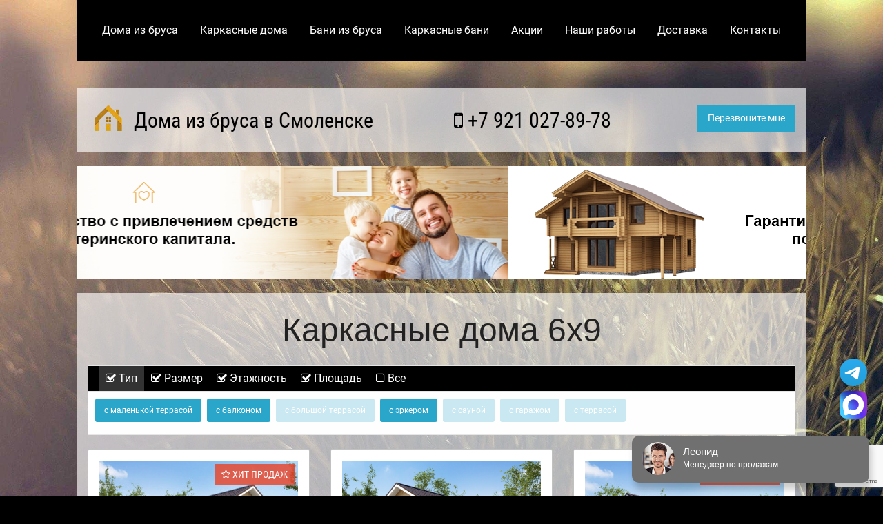

--- FILE ---
content_type: text/html; charset=utf-8
request_url: https://www.google.com/recaptcha/api2/anchor?ar=1&k=6LclvboZAAAAADRHoYssso6n92_ElwdbgyvkxuKt&co=aHR0cHM6Ly9zbW9sZW5za2JydXNkb21hLnJ1OjQ0Mw..&hl=en&v=N67nZn4AqZkNcbeMu4prBgzg&size=invisible&anchor-ms=20000&execute-ms=30000&cb=k5z5op16icrr
body_size: 48743
content:
<!DOCTYPE HTML><html dir="ltr" lang="en"><head><meta http-equiv="Content-Type" content="text/html; charset=UTF-8">
<meta http-equiv="X-UA-Compatible" content="IE=edge">
<title>reCAPTCHA</title>
<style type="text/css">
/* cyrillic-ext */
@font-face {
  font-family: 'Roboto';
  font-style: normal;
  font-weight: 400;
  font-stretch: 100%;
  src: url(//fonts.gstatic.com/s/roboto/v48/KFO7CnqEu92Fr1ME7kSn66aGLdTylUAMa3GUBHMdazTgWw.woff2) format('woff2');
  unicode-range: U+0460-052F, U+1C80-1C8A, U+20B4, U+2DE0-2DFF, U+A640-A69F, U+FE2E-FE2F;
}
/* cyrillic */
@font-face {
  font-family: 'Roboto';
  font-style: normal;
  font-weight: 400;
  font-stretch: 100%;
  src: url(//fonts.gstatic.com/s/roboto/v48/KFO7CnqEu92Fr1ME7kSn66aGLdTylUAMa3iUBHMdazTgWw.woff2) format('woff2');
  unicode-range: U+0301, U+0400-045F, U+0490-0491, U+04B0-04B1, U+2116;
}
/* greek-ext */
@font-face {
  font-family: 'Roboto';
  font-style: normal;
  font-weight: 400;
  font-stretch: 100%;
  src: url(//fonts.gstatic.com/s/roboto/v48/KFO7CnqEu92Fr1ME7kSn66aGLdTylUAMa3CUBHMdazTgWw.woff2) format('woff2');
  unicode-range: U+1F00-1FFF;
}
/* greek */
@font-face {
  font-family: 'Roboto';
  font-style: normal;
  font-weight: 400;
  font-stretch: 100%;
  src: url(//fonts.gstatic.com/s/roboto/v48/KFO7CnqEu92Fr1ME7kSn66aGLdTylUAMa3-UBHMdazTgWw.woff2) format('woff2');
  unicode-range: U+0370-0377, U+037A-037F, U+0384-038A, U+038C, U+038E-03A1, U+03A3-03FF;
}
/* math */
@font-face {
  font-family: 'Roboto';
  font-style: normal;
  font-weight: 400;
  font-stretch: 100%;
  src: url(//fonts.gstatic.com/s/roboto/v48/KFO7CnqEu92Fr1ME7kSn66aGLdTylUAMawCUBHMdazTgWw.woff2) format('woff2');
  unicode-range: U+0302-0303, U+0305, U+0307-0308, U+0310, U+0312, U+0315, U+031A, U+0326-0327, U+032C, U+032F-0330, U+0332-0333, U+0338, U+033A, U+0346, U+034D, U+0391-03A1, U+03A3-03A9, U+03B1-03C9, U+03D1, U+03D5-03D6, U+03F0-03F1, U+03F4-03F5, U+2016-2017, U+2034-2038, U+203C, U+2040, U+2043, U+2047, U+2050, U+2057, U+205F, U+2070-2071, U+2074-208E, U+2090-209C, U+20D0-20DC, U+20E1, U+20E5-20EF, U+2100-2112, U+2114-2115, U+2117-2121, U+2123-214F, U+2190, U+2192, U+2194-21AE, U+21B0-21E5, U+21F1-21F2, U+21F4-2211, U+2213-2214, U+2216-22FF, U+2308-230B, U+2310, U+2319, U+231C-2321, U+2336-237A, U+237C, U+2395, U+239B-23B7, U+23D0, U+23DC-23E1, U+2474-2475, U+25AF, U+25B3, U+25B7, U+25BD, U+25C1, U+25CA, U+25CC, U+25FB, U+266D-266F, U+27C0-27FF, U+2900-2AFF, U+2B0E-2B11, U+2B30-2B4C, U+2BFE, U+3030, U+FF5B, U+FF5D, U+1D400-1D7FF, U+1EE00-1EEFF;
}
/* symbols */
@font-face {
  font-family: 'Roboto';
  font-style: normal;
  font-weight: 400;
  font-stretch: 100%;
  src: url(//fonts.gstatic.com/s/roboto/v48/KFO7CnqEu92Fr1ME7kSn66aGLdTylUAMaxKUBHMdazTgWw.woff2) format('woff2');
  unicode-range: U+0001-000C, U+000E-001F, U+007F-009F, U+20DD-20E0, U+20E2-20E4, U+2150-218F, U+2190, U+2192, U+2194-2199, U+21AF, U+21E6-21F0, U+21F3, U+2218-2219, U+2299, U+22C4-22C6, U+2300-243F, U+2440-244A, U+2460-24FF, U+25A0-27BF, U+2800-28FF, U+2921-2922, U+2981, U+29BF, U+29EB, U+2B00-2BFF, U+4DC0-4DFF, U+FFF9-FFFB, U+10140-1018E, U+10190-1019C, U+101A0, U+101D0-101FD, U+102E0-102FB, U+10E60-10E7E, U+1D2C0-1D2D3, U+1D2E0-1D37F, U+1F000-1F0FF, U+1F100-1F1AD, U+1F1E6-1F1FF, U+1F30D-1F30F, U+1F315, U+1F31C, U+1F31E, U+1F320-1F32C, U+1F336, U+1F378, U+1F37D, U+1F382, U+1F393-1F39F, U+1F3A7-1F3A8, U+1F3AC-1F3AF, U+1F3C2, U+1F3C4-1F3C6, U+1F3CA-1F3CE, U+1F3D4-1F3E0, U+1F3ED, U+1F3F1-1F3F3, U+1F3F5-1F3F7, U+1F408, U+1F415, U+1F41F, U+1F426, U+1F43F, U+1F441-1F442, U+1F444, U+1F446-1F449, U+1F44C-1F44E, U+1F453, U+1F46A, U+1F47D, U+1F4A3, U+1F4B0, U+1F4B3, U+1F4B9, U+1F4BB, U+1F4BF, U+1F4C8-1F4CB, U+1F4D6, U+1F4DA, U+1F4DF, U+1F4E3-1F4E6, U+1F4EA-1F4ED, U+1F4F7, U+1F4F9-1F4FB, U+1F4FD-1F4FE, U+1F503, U+1F507-1F50B, U+1F50D, U+1F512-1F513, U+1F53E-1F54A, U+1F54F-1F5FA, U+1F610, U+1F650-1F67F, U+1F687, U+1F68D, U+1F691, U+1F694, U+1F698, U+1F6AD, U+1F6B2, U+1F6B9-1F6BA, U+1F6BC, U+1F6C6-1F6CF, U+1F6D3-1F6D7, U+1F6E0-1F6EA, U+1F6F0-1F6F3, U+1F6F7-1F6FC, U+1F700-1F7FF, U+1F800-1F80B, U+1F810-1F847, U+1F850-1F859, U+1F860-1F887, U+1F890-1F8AD, U+1F8B0-1F8BB, U+1F8C0-1F8C1, U+1F900-1F90B, U+1F93B, U+1F946, U+1F984, U+1F996, U+1F9E9, U+1FA00-1FA6F, U+1FA70-1FA7C, U+1FA80-1FA89, U+1FA8F-1FAC6, U+1FACE-1FADC, U+1FADF-1FAE9, U+1FAF0-1FAF8, U+1FB00-1FBFF;
}
/* vietnamese */
@font-face {
  font-family: 'Roboto';
  font-style: normal;
  font-weight: 400;
  font-stretch: 100%;
  src: url(//fonts.gstatic.com/s/roboto/v48/KFO7CnqEu92Fr1ME7kSn66aGLdTylUAMa3OUBHMdazTgWw.woff2) format('woff2');
  unicode-range: U+0102-0103, U+0110-0111, U+0128-0129, U+0168-0169, U+01A0-01A1, U+01AF-01B0, U+0300-0301, U+0303-0304, U+0308-0309, U+0323, U+0329, U+1EA0-1EF9, U+20AB;
}
/* latin-ext */
@font-face {
  font-family: 'Roboto';
  font-style: normal;
  font-weight: 400;
  font-stretch: 100%;
  src: url(//fonts.gstatic.com/s/roboto/v48/KFO7CnqEu92Fr1ME7kSn66aGLdTylUAMa3KUBHMdazTgWw.woff2) format('woff2');
  unicode-range: U+0100-02BA, U+02BD-02C5, U+02C7-02CC, U+02CE-02D7, U+02DD-02FF, U+0304, U+0308, U+0329, U+1D00-1DBF, U+1E00-1E9F, U+1EF2-1EFF, U+2020, U+20A0-20AB, U+20AD-20C0, U+2113, U+2C60-2C7F, U+A720-A7FF;
}
/* latin */
@font-face {
  font-family: 'Roboto';
  font-style: normal;
  font-weight: 400;
  font-stretch: 100%;
  src: url(//fonts.gstatic.com/s/roboto/v48/KFO7CnqEu92Fr1ME7kSn66aGLdTylUAMa3yUBHMdazQ.woff2) format('woff2');
  unicode-range: U+0000-00FF, U+0131, U+0152-0153, U+02BB-02BC, U+02C6, U+02DA, U+02DC, U+0304, U+0308, U+0329, U+2000-206F, U+20AC, U+2122, U+2191, U+2193, U+2212, U+2215, U+FEFF, U+FFFD;
}
/* cyrillic-ext */
@font-face {
  font-family: 'Roboto';
  font-style: normal;
  font-weight: 500;
  font-stretch: 100%;
  src: url(//fonts.gstatic.com/s/roboto/v48/KFO7CnqEu92Fr1ME7kSn66aGLdTylUAMa3GUBHMdazTgWw.woff2) format('woff2');
  unicode-range: U+0460-052F, U+1C80-1C8A, U+20B4, U+2DE0-2DFF, U+A640-A69F, U+FE2E-FE2F;
}
/* cyrillic */
@font-face {
  font-family: 'Roboto';
  font-style: normal;
  font-weight: 500;
  font-stretch: 100%;
  src: url(//fonts.gstatic.com/s/roboto/v48/KFO7CnqEu92Fr1ME7kSn66aGLdTylUAMa3iUBHMdazTgWw.woff2) format('woff2');
  unicode-range: U+0301, U+0400-045F, U+0490-0491, U+04B0-04B1, U+2116;
}
/* greek-ext */
@font-face {
  font-family: 'Roboto';
  font-style: normal;
  font-weight: 500;
  font-stretch: 100%;
  src: url(//fonts.gstatic.com/s/roboto/v48/KFO7CnqEu92Fr1ME7kSn66aGLdTylUAMa3CUBHMdazTgWw.woff2) format('woff2');
  unicode-range: U+1F00-1FFF;
}
/* greek */
@font-face {
  font-family: 'Roboto';
  font-style: normal;
  font-weight: 500;
  font-stretch: 100%;
  src: url(//fonts.gstatic.com/s/roboto/v48/KFO7CnqEu92Fr1ME7kSn66aGLdTylUAMa3-UBHMdazTgWw.woff2) format('woff2');
  unicode-range: U+0370-0377, U+037A-037F, U+0384-038A, U+038C, U+038E-03A1, U+03A3-03FF;
}
/* math */
@font-face {
  font-family: 'Roboto';
  font-style: normal;
  font-weight: 500;
  font-stretch: 100%;
  src: url(//fonts.gstatic.com/s/roboto/v48/KFO7CnqEu92Fr1ME7kSn66aGLdTylUAMawCUBHMdazTgWw.woff2) format('woff2');
  unicode-range: U+0302-0303, U+0305, U+0307-0308, U+0310, U+0312, U+0315, U+031A, U+0326-0327, U+032C, U+032F-0330, U+0332-0333, U+0338, U+033A, U+0346, U+034D, U+0391-03A1, U+03A3-03A9, U+03B1-03C9, U+03D1, U+03D5-03D6, U+03F0-03F1, U+03F4-03F5, U+2016-2017, U+2034-2038, U+203C, U+2040, U+2043, U+2047, U+2050, U+2057, U+205F, U+2070-2071, U+2074-208E, U+2090-209C, U+20D0-20DC, U+20E1, U+20E5-20EF, U+2100-2112, U+2114-2115, U+2117-2121, U+2123-214F, U+2190, U+2192, U+2194-21AE, U+21B0-21E5, U+21F1-21F2, U+21F4-2211, U+2213-2214, U+2216-22FF, U+2308-230B, U+2310, U+2319, U+231C-2321, U+2336-237A, U+237C, U+2395, U+239B-23B7, U+23D0, U+23DC-23E1, U+2474-2475, U+25AF, U+25B3, U+25B7, U+25BD, U+25C1, U+25CA, U+25CC, U+25FB, U+266D-266F, U+27C0-27FF, U+2900-2AFF, U+2B0E-2B11, U+2B30-2B4C, U+2BFE, U+3030, U+FF5B, U+FF5D, U+1D400-1D7FF, U+1EE00-1EEFF;
}
/* symbols */
@font-face {
  font-family: 'Roboto';
  font-style: normal;
  font-weight: 500;
  font-stretch: 100%;
  src: url(//fonts.gstatic.com/s/roboto/v48/KFO7CnqEu92Fr1ME7kSn66aGLdTylUAMaxKUBHMdazTgWw.woff2) format('woff2');
  unicode-range: U+0001-000C, U+000E-001F, U+007F-009F, U+20DD-20E0, U+20E2-20E4, U+2150-218F, U+2190, U+2192, U+2194-2199, U+21AF, U+21E6-21F0, U+21F3, U+2218-2219, U+2299, U+22C4-22C6, U+2300-243F, U+2440-244A, U+2460-24FF, U+25A0-27BF, U+2800-28FF, U+2921-2922, U+2981, U+29BF, U+29EB, U+2B00-2BFF, U+4DC0-4DFF, U+FFF9-FFFB, U+10140-1018E, U+10190-1019C, U+101A0, U+101D0-101FD, U+102E0-102FB, U+10E60-10E7E, U+1D2C0-1D2D3, U+1D2E0-1D37F, U+1F000-1F0FF, U+1F100-1F1AD, U+1F1E6-1F1FF, U+1F30D-1F30F, U+1F315, U+1F31C, U+1F31E, U+1F320-1F32C, U+1F336, U+1F378, U+1F37D, U+1F382, U+1F393-1F39F, U+1F3A7-1F3A8, U+1F3AC-1F3AF, U+1F3C2, U+1F3C4-1F3C6, U+1F3CA-1F3CE, U+1F3D4-1F3E0, U+1F3ED, U+1F3F1-1F3F3, U+1F3F5-1F3F7, U+1F408, U+1F415, U+1F41F, U+1F426, U+1F43F, U+1F441-1F442, U+1F444, U+1F446-1F449, U+1F44C-1F44E, U+1F453, U+1F46A, U+1F47D, U+1F4A3, U+1F4B0, U+1F4B3, U+1F4B9, U+1F4BB, U+1F4BF, U+1F4C8-1F4CB, U+1F4D6, U+1F4DA, U+1F4DF, U+1F4E3-1F4E6, U+1F4EA-1F4ED, U+1F4F7, U+1F4F9-1F4FB, U+1F4FD-1F4FE, U+1F503, U+1F507-1F50B, U+1F50D, U+1F512-1F513, U+1F53E-1F54A, U+1F54F-1F5FA, U+1F610, U+1F650-1F67F, U+1F687, U+1F68D, U+1F691, U+1F694, U+1F698, U+1F6AD, U+1F6B2, U+1F6B9-1F6BA, U+1F6BC, U+1F6C6-1F6CF, U+1F6D3-1F6D7, U+1F6E0-1F6EA, U+1F6F0-1F6F3, U+1F6F7-1F6FC, U+1F700-1F7FF, U+1F800-1F80B, U+1F810-1F847, U+1F850-1F859, U+1F860-1F887, U+1F890-1F8AD, U+1F8B0-1F8BB, U+1F8C0-1F8C1, U+1F900-1F90B, U+1F93B, U+1F946, U+1F984, U+1F996, U+1F9E9, U+1FA00-1FA6F, U+1FA70-1FA7C, U+1FA80-1FA89, U+1FA8F-1FAC6, U+1FACE-1FADC, U+1FADF-1FAE9, U+1FAF0-1FAF8, U+1FB00-1FBFF;
}
/* vietnamese */
@font-face {
  font-family: 'Roboto';
  font-style: normal;
  font-weight: 500;
  font-stretch: 100%;
  src: url(//fonts.gstatic.com/s/roboto/v48/KFO7CnqEu92Fr1ME7kSn66aGLdTylUAMa3OUBHMdazTgWw.woff2) format('woff2');
  unicode-range: U+0102-0103, U+0110-0111, U+0128-0129, U+0168-0169, U+01A0-01A1, U+01AF-01B0, U+0300-0301, U+0303-0304, U+0308-0309, U+0323, U+0329, U+1EA0-1EF9, U+20AB;
}
/* latin-ext */
@font-face {
  font-family: 'Roboto';
  font-style: normal;
  font-weight: 500;
  font-stretch: 100%;
  src: url(//fonts.gstatic.com/s/roboto/v48/KFO7CnqEu92Fr1ME7kSn66aGLdTylUAMa3KUBHMdazTgWw.woff2) format('woff2');
  unicode-range: U+0100-02BA, U+02BD-02C5, U+02C7-02CC, U+02CE-02D7, U+02DD-02FF, U+0304, U+0308, U+0329, U+1D00-1DBF, U+1E00-1E9F, U+1EF2-1EFF, U+2020, U+20A0-20AB, U+20AD-20C0, U+2113, U+2C60-2C7F, U+A720-A7FF;
}
/* latin */
@font-face {
  font-family: 'Roboto';
  font-style: normal;
  font-weight: 500;
  font-stretch: 100%;
  src: url(//fonts.gstatic.com/s/roboto/v48/KFO7CnqEu92Fr1ME7kSn66aGLdTylUAMa3yUBHMdazQ.woff2) format('woff2');
  unicode-range: U+0000-00FF, U+0131, U+0152-0153, U+02BB-02BC, U+02C6, U+02DA, U+02DC, U+0304, U+0308, U+0329, U+2000-206F, U+20AC, U+2122, U+2191, U+2193, U+2212, U+2215, U+FEFF, U+FFFD;
}
/* cyrillic-ext */
@font-face {
  font-family: 'Roboto';
  font-style: normal;
  font-weight: 900;
  font-stretch: 100%;
  src: url(//fonts.gstatic.com/s/roboto/v48/KFO7CnqEu92Fr1ME7kSn66aGLdTylUAMa3GUBHMdazTgWw.woff2) format('woff2');
  unicode-range: U+0460-052F, U+1C80-1C8A, U+20B4, U+2DE0-2DFF, U+A640-A69F, U+FE2E-FE2F;
}
/* cyrillic */
@font-face {
  font-family: 'Roboto';
  font-style: normal;
  font-weight: 900;
  font-stretch: 100%;
  src: url(//fonts.gstatic.com/s/roboto/v48/KFO7CnqEu92Fr1ME7kSn66aGLdTylUAMa3iUBHMdazTgWw.woff2) format('woff2');
  unicode-range: U+0301, U+0400-045F, U+0490-0491, U+04B0-04B1, U+2116;
}
/* greek-ext */
@font-face {
  font-family: 'Roboto';
  font-style: normal;
  font-weight: 900;
  font-stretch: 100%;
  src: url(//fonts.gstatic.com/s/roboto/v48/KFO7CnqEu92Fr1ME7kSn66aGLdTylUAMa3CUBHMdazTgWw.woff2) format('woff2');
  unicode-range: U+1F00-1FFF;
}
/* greek */
@font-face {
  font-family: 'Roboto';
  font-style: normal;
  font-weight: 900;
  font-stretch: 100%;
  src: url(//fonts.gstatic.com/s/roboto/v48/KFO7CnqEu92Fr1ME7kSn66aGLdTylUAMa3-UBHMdazTgWw.woff2) format('woff2');
  unicode-range: U+0370-0377, U+037A-037F, U+0384-038A, U+038C, U+038E-03A1, U+03A3-03FF;
}
/* math */
@font-face {
  font-family: 'Roboto';
  font-style: normal;
  font-weight: 900;
  font-stretch: 100%;
  src: url(//fonts.gstatic.com/s/roboto/v48/KFO7CnqEu92Fr1ME7kSn66aGLdTylUAMawCUBHMdazTgWw.woff2) format('woff2');
  unicode-range: U+0302-0303, U+0305, U+0307-0308, U+0310, U+0312, U+0315, U+031A, U+0326-0327, U+032C, U+032F-0330, U+0332-0333, U+0338, U+033A, U+0346, U+034D, U+0391-03A1, U+03A3-03A9, U+03B1-03C9, U+03D1, U+03D5-03D6, U+03F0-03F1, U+03F4-03F5, U+2016-2017, U+2034-2038, U+203C, U+2040, U+2043, U+2047, U+2050, U+2057, U+205F, U+2070-2071, U+2074-208E, U+2090-209C, U+20D0-20DC, U+20E1, U+20E5-20EF, U+2100-2112, U+2114-2115, U+2117-2121, U+2123-214F, U+2190, U+2192, U+2194-21AE, U+21B0-21E5, U+21F1-21F2, U+21F4-2211, U+2213-2214, U+2216-22FF, U+2308-230B, U+2310, U+2319, U+231C-2321, U+2336-237A, U+237C, U+2395, U+239B-23B7, U+23D0, U+23DC-23E1, U+2474-2475, U+25AF, U+25B3, U+25B7, U+25BD, U+25C1, U+25CA, U+25CC, U+25FB, U+266D-266F, U+27C0-27FF, U+2900-2AFF, U+2B0E-2B11, U+2B30-2B4C, U+2BFE, U+3030, U+FF5B, U+FF5D, U+1D400-1D7FF, U+1EE00-1EEFF;
}
/* symbols */
@font-face {
  font-family: 'Roboto';
  font-style: normal;
  font-weight: 900;
  font-stretch: 100%;
  src: url(//fonts.gstatic.com/s/roboto/v48/KFO7CnqEu92Fr1ME7kSn66aGLdTylUAMaxKUBHMdazTgWw.woff2) format('woff2');
  unicode-range: U+0001-000C, U+000E-001F, U+007F-009F, U+20DD-20E0, U+20E2-20E4, U+2150-218F, U+2190, U+2192, U+2194-2199, U+21AF, U+21E6-21F0, U+21F3, U+2218-2219, U+2299, U+22C4-22C6, U+2300-243F, U+2440-244A, U+2460-24FF, U+25A0-27BF, U+2800-28FF, U+2921-2922, U+2981, U+29BF, U+29EB, U+2B00-2BFF, U+4DC0-4DFF, U+FFF9-FFFB, U+10140-1018E, U+10190-1019C, U+101A0, U+101D0-101FD, U+102E0-102FB, U+10E60-10E7E, U+1D2C0-1D2D3, U+1D2E0-1D37F, U+1F000-1F0FF, U+1F100-1F1AD, U+1F1E6-1F1FF, U+1F30D-1F30F, U+1F315, U+1F31C, U+1F31E, U+1F320-1F32C, U+1F336, U+1F378, U+1F37D, U+1F382, U+1F393-1F39F, U+1F3A7-1F3A8, U+1F3AC-1F3AF, U+1F3C2, U+1F3C4-1F3C6, U+1F3CA-1F3CE, U+1F3D4-1F3E0, U+1F3ED, U+1F3F1-1F3F3, U+1F3F5-1F3F7, U+1F408, U+1F415, U+1F41F, U+1F426, U+1F43F, U+1F441-1F442, U+1F444, U+1F446-1F449, U+1F44C-1F44E, U+1F453, U+1F46A, U+1F47D, U+1F4A3, U+1F4B0, U+1F4B3, U+1F4B9, U+1F4BB, U+1F4BF, U+1F4C8-1F4CB, U+1F4D6, U+1F4DA, U+1F4DF, U+1F4E3-1F4E6, U+1F4EA-1F4ED, U+1F4F7, U+1F4F9-1F4FB, U+1F4FD-1F4FE, U+1F503, U+1F507-1F50B, U+1F50D, U+1F512-1F513, U+1F53E-1F54A, U+1F54F-1F5FA, U+1F610, U+1F650-1F67F, U+1F687, U+1F68D, U+1F691, U+1F694, U+1F698, U+1F6AD, U+1F6B2, U+1F6B9-1F6BA, U+1F6BC, U+1F6C6-1F6CF, U+1F6D3-1F6D7, U+1F6E0-1F6EA, U+1F6F0-1F6F3, U+1F6F7-1F6FC, U+1F700-1F7FF, U+1F800-1F80B, U+1F810-1F847, U+1F850-1F859, U+1F860-1F887, U+1F890-1F8AD, U+1F8B0-1F8BB, U+1F8C0-1F8C1, U+1F900-1F90B, U+1F93B, U+1F946, U+1F984, U+1F996, U+1F9E9, U+1FA00-1FA6F, U+1FA70-1FA7C, U+1FA80-1FA89, U+1FA8F-1FAC6, U+1FACE-1FADC, U+1FADF-1FAE9, U+1FAF0-1FAF8, U+1FB00-1FBFF;
}
/* vietnamese */
@font-face {
  font-family: 'Roboto';
  font-style: normal;
  font-weight: 900;
  font-stretch: 100%;
  src: url(//fonts.gstatic.com/s/roboto/v48/KFO7CnqEu92Fr1ME7kSn66aGLdTylUAMa3OUBHMdazTgWw.woff2) format('woff2');
  unicode-range: U+0102-0103, U+0110-0111, U+0128-0129, U+0168-0169, U+01A0-01A1, U+01AF-01B0, U+0300-0301, U+0303-0304, U+0308-0309, U+0323, U+0329, U+1EA0-1EF9, U+20AB;
}
/* latin-ext */
@font-face {
  font-family: 'Roboto';
  font-style: normal;
  font-weight: 900;
  font-stretch: 100%;
  src: url(//fonts.gstatic.com/s/roboto/v48/KFO7CnqEu92Fr1ME7kSn66aGLdTylUAMa3KUBHMdazTgWw.woff2) format('woff2');
  unicode-range: U+0100-02BA, U+02BD-02C5, U+02C7-02CC, U+02CE-02D7, U+02DD-02FF, U+0304, U+0308, U+0329, U+1D00-1DBF, U+1E00-1E9F, U+1EF2-1EFF, U+2020, U+20A0-20AB, U+20AD-20C0, U+2113, U+2C60-2C7F, U+A720-A7FF;
}
/* latin */
@font-face {
  font-family: 'Roboto';
  font-style: normal;
  font-weight: 900;
  font-stretch: 100%;
  src: url(//fonts.gstatic.com/s/roboto/v48/KFO7CnqEu92Fr1ME7kSn66aGLdTylUAMa3yUBHMdazQ.woff2) format('woff2');
  unicode-range: U+0000-00FF, U+0131, U+0152-0153, U+02BB-02BC, U+02C6, U+02DA, U+02DC, U+0304, U+0308, U+0329, U+2000-206F, U+20AC, U+2122, U+2191, U+2193, U+2212, U+2215, U+FEFF, U+FFFD;
}

</style>
<link rel="stylesheet" type="text/css" href="https://www.gstatic.com/recaptcha/releases/N67nZn4AqZkNcbeMu4prBgzg/styles__ltr.css">
<script nonce="JWidUUhs8wLlw9bWm_PpXg" type="text/javascript">window['__recaptcha_api'] = 'https://www.google.com/recaptcha/api2/';</script>
<script type="text/javascript" src="https://www.gstatic.com/recaptcha/releases/N67nZn4AqZkNcbeMu4prBgzg/recaptcha__en.js" nonce="JWidUUhs8wLlw9bWm_PpXg">
      
    </script></head>
<body><div id="rc-anchor-alert" class="rc-anchor-alert"></div>
<input type="hidden" id="recaptcha-token" value="[base64]">
<script type="text/javascript" nonce="JWidUUhs8wLlw9bWm_PpXg">
      recaptcha.anchor.Main.init("[\x22ainput\x22,[\x22bgdata\x22,\x22\x22,\[base64]/[base64]/[base64]/bmV3IHJbeF0oY1swXSk6RT09Mj9uZXcgclt4XShjWzBdLGNbMV0pOkU9PTM/bmV3IHJbeF0oY1swXSxjWzFdLGNbMl0pOkU9PTQ/[base64]/[base64]/[base64]/[base64]/[base64]/[base64]/[base64]/[base64]\x22,\[base64]\x22,\[base64]/DoWbCksKowrTDkgVUB0/DvMOoZmMdCsKJXxoewqTDnyHCn8KlFGvCr8OYAcOJw5zCn8Oxw5fDncK1wqXClERxwqU/L8KMw6YFwrlwwrjCognDs8Oebi7CjMOPa37DvcOgbXJcHsOIR8Kdwo/CvMOlw4rDsV4cCEDDscKswrFkwovDln7Ck8Kuw6PDscOJwrM4w4bDmsKKSR7DvRhQARXDuiJWw65BNmnDhyvCrcK/XyHDtMKgwqAHIRFZG8OYIMK9w43DmcKxwpfCpkUJWFLCgMOEJcKfwoZpX2LCjcKlwo/DoxECWgjDrMOLcsKdwp7Coj9ewrtlwpDCoMOhTsOyw5/CiWbCvSEPw7rDrAxDwqzDscKvwrXCgMKkWsOVwrrChFTCo0bCu3F0w4vDqmrCvcKzJmYMe8Ouw4DDlhpjJRHDl8OwDMKUwqnDmTTDsMOJNcOED11hVcOXbMO+fCc6UMOMIsK3wrXCmMKMwrPDoxRIw4NZw7/DgsOvJsKPW8KhKcOeF8OaacKrw73DhHPCkmPDjFp+KcKxw5LCg8O2woPDpcKgcsO9wrfDp0MEOCrClgTDrwNHCMKmw4bDuRTDk2Y8M8Orwrtvwo5SQinCjX8pQ8KVwpPCm8Ouw6dUa8KRNMKMw6x0wrkhwrHDgsKgwrkdTGrChcK4wps/wp0CO8OtQMKhw5/DhB87Y8O9F8Kyw7zDo8O1VC9Xw43DnQzDnCvCjQNcClMsKyLDn8O6JgoTwoXCpFPCm2jCh8KSwprDmcKUcy/CnDbCoCNhb0/CuVLCvSLCvMOmNRHDpcKkw6zDu2B7w6h1w7LCgjPCocKSEsOUw4bDosOqwq7CnhVvw4PDph1+w6bCuMOAwoTCp3lywrPCl0vCvcK7C8K0woHCsHwbwrh1c2TCh8KOwpg4wqduZntiw6DDsG9hwrBewpvDtwQWFghtw4gMwonCnl08w6lZw4/DsEjDlcOWLsOow4vDq8KfYMO4w5A1XcKuwrY4wrQUw53DrsOfCko6wqnClMOiwrsLw6LCqSHDg8KZHBjDmBdlwqzClMKcw714w4NKX8KffxxNFnZBF8KVBMKHwohJShPCgcOEZH/CscOvwpbDu8Kww4kcQMKuOsOzAMO7VlQ0w7sRDi/ClsKSw5gDw6ohfQBGwonDpxrDpsOvw514wo5NUsOMLcKhwoo5w5IpwoPDlh/DlMKKPR1uwo3DojLCrXLChnvDpkzDujXCvcO9wqVWXMOTXVthO8KAaMKmAjp8NBrCgw/[base64]/[base64]/[base64]/HQNCEGXDvQzDpE7Cp8KewpTChmjDhcKKHMKLecORABIfw7A4Bk4LwqI5wp/CpsOcwpBSSXzDs8K6w4nCik7Dt8Oyw75MZcOnwrhgG8OnbAbCuBduwrVjbmTDkiDCiyrCncOxF8KnVnfDvsOPwp/[base64]/[base64]/[base64]/[base64]/S1pBw6/CvRDCnMOKIwHDgMK4Dm9xw4JXwopdw5Ipw4VlbsKwKU3DvcKfIsOeDUZawo3DszTClcOtw71yw74nRMOdw4Rvwq9QwoXDt8OKwqUpHF9Fw6/[base64]/Ds2otdcKgSMKHUsKkw44/[base64]/[base64]/csKCOAzDhH3ChcKRw5c0HDTCnmJawrXCuMKjwrXDs8KAw7XDpsOLw6kuw5/CqTzDhsKwYsO9wq1Vw7FOw6NYIMOYSE7DuU57w4HCocOgalDCohVSw6RWEMOAw6rDgBHCjsKMcgzDmcK7Rk3DrcOhJgPCgRbDj1sMN8Knw4kmw57Dri/CnMK1wr7CpMK7a8OHwpdRwoLDr8KVwotWw6XDtsKiasOEw7tKWcO6XAN6w7vCgMO6wooFKVPCuG7CqBAYVmVow4nCg8O+wqvCocKtScKhwoLDkgoWDMK/w7NGwqrCncK0fBHCusKSw4jCrgM/[base64]/wpYcwqbDhlPCrcOTXMOMEXzDlsO/[base64]/DnXHCogsDSTkcw6zDqsKhQ8KAwqJzH8KiwrMvShjDkWbCgHZMwph9w6PCuznCo8KowqfDtjDCukbCnzAfBcOTbMOlwpIeRyrDuMKMF8OfwpXDiVVzw4fDisKyIjJ+wpJ8dcOzw7kOw5bDqnvCpHHDo2LCnjdkw70cOh/CrHvCncKRw7xEMxDDksKiZDYNwr/Dh8Kmw7rDrAsQT8OZwqFRw6ZAO8OML8KIG8KNwplOacOqOsK/S8OJwrPDl8KXeUlRRxxOPSZhwrl8wrbDmcKvYMKETAjDhMKPO0ckU8OEN8OSw7fChMKxRDFUw6nCkjXDpWrDucOCwoXDuQZdwrEjLxjComHDm8KUwpV5KnItJBrDtgfCrR7CjsOfa8Ksw4/[base64]/w5bCkMKgdcKyNHTCk8OmbiIqwp0GX8K6I8KNw4Egw5smBMKdw69rw4IGwqnDg8OsETYYGsKpbS3CkyHCh8OxwpNhwr0RwpsIw5HDqMOfw6bClHnCsDrDv8O/[base64]/DqkrDhnoxLgF2wowew6rCnWbCowfCnmJWdEwgQMO9L8O9w6/[base64]/DqAkyw7PCvcOdwq54J8OJwqLChV3CocK4wrwVWyILwpXCo8OcwpHCjGQBWW81J03CpMOrwrbCpsONw4B2wqcrwp3DhMOIw7tVS2zCsmvDoHVfSAnDqMKlMsKUNE1uw53Dk0s8d3DCuMKkwr80SsOfUCd9EG1IwrlCwo/[base64]/[base64]/CsVLCqMK0wr4Rwq7DkkDClk1+wqc9w6HCrCsvw4Z/w7zCjQrCkilMCmtYTD50woDCkcO2dMKrYxw2ZMO9w57Ch8OLw6zDrsOXwqcHGArDuRQsw4cCZ8OEwoTDgVXCnsKPw6YWw7/DkcKkZBfChsKMw6vCo0UqHGfCpMO5wr91KEVeZ8Oww4rDjcOWElRuwrfDrsOAwrvDq8K7wqxsAMO1ecKtw5U4wrbCu3p9YHlNJcK/GU/Cl8OtKVxIw6vDj8KBwo93eAbDswTDnMKmPMO+NCLCszwdw7Y2HCLDrMO2UsOOBl55O8KGKG8OwqQ2w5HDgcOrCUvDuikcw4XDvMOVwosEwrXDk8OlwqfDqHbCrghhwpHCi8OTwqoiAUBFw7Fxw4gkwqHCjkxAe33CtSDDmxRGIxwdAcOYZUckwqtqewdeTw/DsFg5wr3Cn8KHw511RR7Do3gqwr5Fw43CsSVwesKfazxwwrVmEMKrw5EYw5bClVsgw7XDosOHODzCqwTDpGkywo8lUcKgw68xwpjClcOdw6bCnTxKQcKfTMO9MG/CvhLDpMKXwoRoTcO3w48KFsOuw6d/w7tRGcONWn7DkVPDrcK7JjFKw48SRj7CuSdBwqrCqMOmZMK4ecO0J8Kkw4zCpsONwpgHw4BxXBvChExjaWpPw7NoTsKhwoBWw7PDoREVBcKPIzlvc8OZwoDDijtRwp9lMkvDiDbChFHCnlbCuMOMU8KnwoUPKxJRw5tSw4pxwrVPaG3Dv8OEHzLCjBxOVcOMw7/CpzYGQyrDuHvCmsKmwrV8w5cOdRxFUcKlwp5zw5dkw49gVFlGEsKwwpASwrPDnsOKcsKLV1wkRMOeMU5BeinCksOjMcOHQsOeX8KHwr/CjMO8w6pFw5wrw4rDlVpJVh13woDDkcKKwrhow5k3Flwiw4nDqWnDksO3bmLCnsOzw7DCiyDCqF3Ch8KwMcKde8O4RMKrwp5KwpNNG37CjMOHaMOwCXRlRMKCfMKaw6PCvMOPw6BPfjzDnMOGwq9nTsKUw6fDlWzDrE0/[base64]/[base64]/[base64]/CkMKIf8K3C8OmUxzCvy4Ew4vCoMOlwpLDlcOOQcOSJixAwrJxGRnClcOtwrc/w5rCnXbCoWHCrcOmJcOow6EBwo9eB3/DtVjDiVAUaSLCoSLDsMOHBmnDi34mwpHCm8ORw7bDiXI9w5NSKVPCnHZ8w5DDlMKUGcO2e34RF3vDoy3CjMOkwqTDlMK3wp3DocOJwrt7w7HCp8KgUgU0w4hPwrjCikTDiMO/[base64]/CnXPDqcOTQsO4UyR6FVzCnMK2wo4+w5xZw5dsw7LDtsKyc8KudsKPwqZ+UVVSCMOhaS4ewpUpJlMZw54fwoN6azhDODpdw6bDoQTCmivDh8Ofw6tjw4zCoy/CmcOGU3rCpnNBwrHDvWZbTxvDvSBxw7rDkGE0wqrCgcORw4jCoCTCnw7Cm2JYZhtpwo3CqDg+w5rCn8O6wqHDuV4/[base64]/Co8O7bMKmE8O9WMKvMlLDlRjDrgjDjTcIe2ZGZWQRwq0Cw7fDmFXDi8O2CEgQFwrDtcKQw5ofw7dZbwTCisOVwrfDgsOdwqPCu3LCv8Ogw5MmwqnDhMKVw6BwFhnDisKSTsKeFsKLdMKWMMKcTsKFVSVRfBvCiF/CpcOWT3jCicKkw63ClsONw5fCphPCnA82w4PChnYHXCHDuEcmw4/[base64]/DqwvCtMOiwo5uw7LDksOLA8OFw588woPCqwlAwqLDn1jCuQwmwptAw4FfesKpa8OTBMKywpt9wo7DvFh/[base64]/UcOQXmgow5/DtMO7OhoTw7kbwpzCgMKFaXJqA8OEwpkBIsKdHBcuw57DqcO1wpBhYcK7ZcKDwoA5w68lQsKiw54vw6vCs8OQPRXCm8KNw4dMwo5Ew5XCjsKHLF1nNsOKJcKLImjDgynDuMK4wqYmw5dkw5jCr2g5dC7CrsOwwrzDhcK+w6TCtx0xGk0Hw4s2w4/CokJsUXLCoX/DncO9w4TDjzjCu8OpCD/Cq8KtWQ3Dj8OSw6E8VcOew5jCp0vDh8OfPMOQXsONw5/DrWzCi8KQZsOdw7zDmi91w5ZzVMOqwo3Dt2gKwrAewobCr2rDrx4Kw6zDjEfDkRwANsKWJ1fChXZka8KXCy8jP8KAFcOCSwjClRzDj8O2b3l1w7VywoQfQcKcw6rCk8KhSjvCpMOEw7Iew58kwo50dRnCscK9wopDwqLCrQ/[base64]/CnV7Ct0TChsKGIzXCrsKQa3HDisKmNsKzFMOHP8OywoHCny3DqsOHw5Q2VsKtKcOGHXpRWsOcw4LDq8Klw5g3wqvDjxXCoMKDIHDDl8KWQ31bw5XDn8K4w7xHwoPCgD3Dn8Oyw7lAw4bDrsKMKcOEw7M/JWgzJ0vDtsKDQsKEwp3ChFbDpsOXwqnCl8O9w6vDgw05PiXCpAjCvWsiLyJ6woF9e8KmDnR0w5/CqRnDtXfChsK6AsKSw6Y/RcOvwqzCvnrDgA8Dw7bCrMKGeXZVw4zCrUd1fsKrCH3DjsO4IsKRwrMGwpJUwrUYw4LDoGbCgsK/wrApw5DCkMKQw7BUZmnCnyfCuMOnwoFow6zCqUHCk8Oew4rCnQVHecK8wrBkwrYyw49ob3fDvGh5URbCusOVwo/CoGVgwoQBw4k0wofClcOVTcOKE1PDncOyw7LDv8OVA8KCMzDDhClGOsKILnBNw4zDl1zDrsOCwqFmLj4/[base64]/CrMKpKcOmw5rCtUUhwrcYXhRowpXCt8Kyw6QRw7rDuQdUw4bDnAMjScOxd8KJwqLCqDIfw7DDjy1MBk/CvWIFw44GwrXDoko+w6sqGhDDjMK4wrjDoCnDl8ORwpoudcKRVsK0QTMtwqjDjQ3Cp8OsWCJHORM9P3/DnhZiHg89w5RkTzIOIsOWw6xzw5HCrcOOwobCl8OyXHhow5XDmMOfTkx5wojDtWQ7TMKNGFpsaiTDl8OpwqjCgsOfY8KqK08/[base64]/YMOew6PCs14Qwo9fUMKVw6jDgcORMicEw5XDtEnChMOVNRnDl8KhwoPDlMOaw63DrTDDnsOLw5zDmzEYEUZRUhhJVcOxFUJDSQwkdxfCujXCnRkww4/CnBQAI8Khw5UbwrLDtEfChzLCusKGwplFdhEAEcKLTEPDhMKOIC3DlcKGw5dKw693R8Oqw787RsOxUXUibMOEw4bDlHVrwqjCgzHDiDbDrlbDisOnw4tcw57CuhnDgipCw7cMwofDocKkwodQa0jDuMK7czFSQCJGwqwqYm7Cu8O6BcKUOyUTwrxMwrIxIsK1FMKIw5/CicKBwrzDgh44AMKfFXPDhzhOShUfwo9lRnYpU8KOEXxHU3sQcHkFcT4sG8OTEQVXwovDgUnCrsKbw7oSw6bDgAXCuyF5IMONwoPDnX9GFMO6IDTDhsOJwrocw43DlHYEwqzCpsOCw7DDocO9DsKcw5bDqGo0TcKcwpRuwoIgwoJlT2cgG1AhbcK7woPDicKMF8O2wo/[base64]/DrsK7w43DpC/DgkwqUWRpIH83wprDrkHDqEnDgsOzNmHDoCzDnVzCrBnCpcKLwrkyw6EaS0UDwrHCuVArw5/DoMOYwp7Dg3EAw53DqlwFAWhBw6E3XsKswq7ChlPDtmLDm8Obw4kIwrpueMOHwr7CsBg2wr8EBgRCwpV1DA4faEJzwp9rUcKaFsKmCWkSAMKtcG/[base64]/CuMK0wrV5wrjDt8OHXRbChHPCvsKsTMOrwpnCoUrDlcK4FMOnAcKLT1R8w4gZaMKoFsOfEcK5w5jDtg/DmcOCw61rH8KzI2TDph9Tw4BXFcO8MxoeNcOwwqRbDXrCjEDDrlfCsyXCimxEwogKw7/DjhvCgicIwqwtwoHCtgrDt8OAVVzCmVTCksOew6fDn8KQEjrDt8Kkw6J9wpPDq8K9wovDiTlLMQIDw4gSw7opCxXCsxgLw7LDtsOaOQ8tHcKzwqfCqEAUwrRKXMOzwo8RRnrCkHLDhsONecKpVkgDF8KKwqUzw5XCsC5RIG4zASZHworDqUY4w4EAwpxLIGHDq8OVwp/CszsZYcKATMKKwoMNFWxowrERKsKhesKCaWsRPDfDscO2woLCl8KBTcObw6jCigsewrHDucOJGMKUwohNw53DgRgrwpfCmsOVa8OSRcK+wrPCtsOQO8OvwqtDw7vCtsK0bDhGw6rCoGQow6hBLXdtwrXCqTLCuB3CvsOMRS/DhcO+dmI0YCUdw7IwDgZLQcOTcQ9JOw9nIjJCZsOTPsOpUsKyOMOpw6MuBMOXfsOPVWrCksOZJTTDhBPDisO+KsOPQUB8dcKKVhPClMOCbMOWw5hVRMK+bGDCnSE/A8OCw63DqEvDqsO/VAgcLS/CqwtNw7sZdcKWw5LDnDBnwoYZwrjDkAjCr1fCu0bDicK9woFME8KgA8O5w4ZRwofCpT/DrsKcw5fDk8O+CsK9fsOcO2A/[base64]/OD/CqcOFFsKHw4TCisOLw7zDp8OsO8OvBCjDncKgHsKYHhvCs8OMwot3wpHDl8OQw4/DhxzCpV/Dl8KtawvDpXjDoX9Vwo7ChMOrw44qwp7CoMKRMcKVwrDClsKawpsuacOpw6HCmhjDvmTDqiDCnDfDiMO0b8K1wq/DrsOlwoPDqsOxw43DrWnCjcOsBcOzdlzCscOBKMKfw5goKXl4McOgQ8KUei8XV0bCn8KAwoHCusKpwowEw5lfZzLDlCPDl0XDnsO0worDu3YXw6FHSCA5w5/Dkz/[base64]/CozA+AEB1woLDrU3DuH5sbMKOwrcnGWPDkApUFcK3wpzDlBZnwp3CrsKJSWbDjjHDmcKIUMKtaUnChsKaBSoDblcvSn9Rw5DCpizCqBFRwqnDsTzCiVVPLsKxwr/DvGXDsGURw5fDrsOQMCHCscOjccOiZ0xqfQ3CvT1awrlfw6TDkwLCrBsxwqLDmsKUT8K4IsK3w7HDiMKXw6dQJMKQHMOtPWPCjx3DhkIyOg7ChsOewq4GW3d6w5jDinAPfDzDhFYVLMOxdmZFw4HCrwXCtVY3wrgrwoByB27DpcKzAH8zJQNMw5TDhxVcwqvDtsKdAi/CucORwqzDsXPDlTnCiMOUwrTCg8Kyw4E9RMOAwrnCqW/CvEDCm1/Cqi1iwpVYw6/DjRXDrwc4HsOfO8K5wqVSw5xcTDXDqS49wrFaXMO5Kg1gwroUwrcPw5J6w4jDncKpw6fDh8OKw7kqw6lpwpfDi8KtBWHChsOFBsK0wrNRW8OfXFppwqdSw7/[base64]/wqMew6gaScKPw5/CixDDmMKHw6bDtcKnJQPDu8OywqPDhBfCpcOAD1PCjmtew7vCpMOIwoBnHMO9w7bDl2dEwq5Cw7zCg8KZW8OKOm/[base64]/[base64]/Dly/DqzZjw7rDkmHCssOnwofDhy/CtMObw53Dj8K3fMO/Di/CpMODJ8KYKSdmaUVxdh/Cs2JYw7vCvUTDlGfCgsOMU8OocVE0KXrDmcOWw5QvJxDCisOnwojDmcKlw4IEMcK0woEVE8KhL8OvX8O1w6TCqsKGLXDDrjZRHQhHwpklScO0WyBUUsOpwrrCtsO9wrRVOcOUw7zDqiUgwprDucObw7/[base64]/wo87wrIaVkYZwp3DqcKHwoLCvRHDpsOmw7Baw6/DryrCpCZxB8OlwpDDjTN3IXLCgHJpAMKSOMKnFsKcSn/Dkih9wqDCi8O9EkrCgWoSf8OtBMKvwq8Fb1jDvhZ5w7XCjSlpwoDDhBI/ecOuVsOuPFzCqMOqwoTDpTnDhV14C8Ouw7/[base64]/CiMOUwopEw7ZBNj02MiHDtw/DvRTCuE/[base64]/DtMKxw4bDj2bCqMOAS8K0IkrDmsKbJFTCnglKHAtgWsKDwrfDs8KCwrPDuSkHIcKwLl/CsWE2wqdGwpfCtMKOJCVyCsKVQ8OSVRPDuD/DgcO1IHRcYkJxwqjDkUzDqFbCrRLDtsOTD8KlF8KowrDCoMKyOGVwwp/Cu8KJEC9Cw5bDh8OiwrXDrcOxecKZV0BYw4kgwoUCwqvDv8O/woJeB1PCtsKiw7lnagMzwp0qCcKcfgTCpn1FFUZUw7BPX8ONHsKzw5Inw4hXE8KKRHFqwrN/woXDicKwR2N8w4PChMK3wobCvcOSHX/DhWU9w7jDiQYcRcOjHWs1R2nDuTTCoDVgw7A0M1IpwrwuQsO1TGZ9w5TCpHfDmsK1w6g1wrrDtsOTw6HCqmAdaMKcwozDv8O5UsKGLlvCvTzDszHDocOkesO3w7xCwp7CsRcIwos2wr/DtnxGw4TDpUnCrcOZwo3DtsOsJcKbCz1Vw4fDkGd/OsKNw4oRwpIHwp9mGxByYcK1wrwKJS1ewokUw57DvC0RfMOkJjFRJy/[base64]/Dj8KzQsOIOMOSKHXCjznDgHjCklMjwojDrcO1w4Ucw7LCj8KXNsOowoJ2w53CjMKAw63DkMK8wrbDj3jCqSjDsVdFMMKcIsOWVgpUw490wrV6wobDp8OhWUfDlhM9McKtMVzDuiAWWcOfwp/[base64]/[base64]/OTclw47CoGbDr8OFHsOTw7pcw4ZYEcOUwpt+wrnDsRBcMEQhRWhNw45+esKTw5Jrw6rDu8Ovw6sPwoXDgUPCkMKdw4PDh2fDjTsfwqgyAnjCslp8wrXCtUbDnRfDq8KcwqzCj8K6NsK2wppJwrAWf1tPYnwZw61hw5nCiV/DpMK+w5XCpcKzwrvCi8KCfXEBSB44dkBTDj7ChsKxw4NSw6ZdPsOkfsOmw5/DrMO4OsOlwrzCkVslN8OlN1bCoV0ew7jDgULCm34rasOYw78Uw63CjnVlcT3DmcKmw68xEsKHw5zDncO1UcOqwpg8ZxvCkWnDnBBGwpfCqQtgAsOeK2bDqlxgw6J3ZcK2JsKqNsKHeUoZwrhswo1rw6B6w5luw7/[base64]/DusOUXG7Dm8ORRcKpwp16RcOncVdKMGnCmsOod8KswrjDg8OkcGnCnjzCi3TCpzpeasOmMsOrwpHDqsOkwqlvwoRMX2Z5MMKdwrg3LMOLUCbClMKocWzDlwETWyJ8C0nDusKCwqs8TwTCssKLYW7DlhnCgsKgw75maMO7wr7CgsOJTMOXGX/[base64]/DtlQMY8OFEcOowq/[base64]/w6stw6MLw63ClsOmTXk7ccOVNMOGw7/[base64]/DsxoIWcOAdcKDwopgwr1kw4Fawr/Du8K3UsOqd8KZwrbDuWHDtCo8wqHCiMO3D8OOYsO6UMODYcOEKcKCZsKEICN2QMOhACdYEkEfwpl4E8O1wpPCosOuwr7CrkzDvBTDksO2C8Ksf2x2wqcFEj5eB8KPw6EtNsOlw4vCmcOnLUcNcMK8wpXCo2FfwovChAfCkyAOw6x1MAcTw5/DqUFPcFrCnxlBw4/CtQ/[base64]/DpsKsW8Kqwr8AwoNFBygKJcOew6HDisOBdMKbAMORwobCmDIpwqjCmsKLJMK1ByjDmTwIwpnCpMK/wpDDncO4w4R5LsOmwoYxPsKiMXgjwqLDshEjHwQaNmbCmw7DoQ9iRzrCscOKw5hoccKFfB5Kw61TXcO/wqlJw5jCgXMbesOzw4ZqUsKnwr9bRmRiw78XwoUDwpfDlcK9w6rDmnB6w5M3w4nDgQsMTMOXwqJQXcK3GVvCuDPDjH0XfsOcTH/CnhdXHcK5AcKYw4LCqkfDh0cAw64CwqxAw51Lw5HDlMOjw5jDmMK9QhbDmToxA2VfESUJwo9HwqYuwpVAw4Z+BgvCtx/ChcKJw5sTw7h0wpPCnV87w4fCqiDDjcKtw4TCuAnDrTjCgMO4MSxsPMOPw5tZwrfDocOzwpY/wpo8w5ZrZMOIwrfDucKkTHzCksOHwrMxwoDDtS8Aw7jDt8KUJEYfRRLDqhNyeMOHf33DpMK2wo7CtQPCoMOuw6PCucKqwoI5TsKWa8KzWcOPwpnDukU2w4RWwqPCmnw9C8KhcsKJezDCn1UAZsOFwp3DmcOpPg4dc0/[base64]/DhsKKEDjDhUHDusKOGzsvw7TClMKnw7fCtsO/wqfCm38+w7XCoyrCrcOvPFZFTwUbwpPCi8OMw7vCnsONwpAeLDBDUBgtwpXDjBbCtQvCpcKjw7DDssO3EirDgDPDhcKWw4TDlsKewro/[base64]/Cpl7Dj8K1w5sfV8Kzw5TDmlXCucKEXQlFJMK1bsO1w7HDmMKlwqRIwqfDuncDw6/DosKVw5d9NsOTX8KdT0nDkcO/U8K0wocubEc7Y8Kfw4Fhw7hkLsKkAsKew7PCpS/[base64]/[base64]/wo3Dr3x6wrxNJTTChWTDhsOFwozCjMK5wrdWw5vCnsK6UEHDs8KOWsKlwphdwrwuw5/[base64]/FT5uw78gw5zCksO5OEUrczPDrsObwpNNRcKKwqjDk8OxPMKbUcONLcOyMBHCisKtw4XChMO2CxVXZXfCjyttw4nDolHCu8OxMsKTBcOdWxpPCsKDw7LDr8OBw5MJNsO4fMOEYMO3LcOOwrRuwqBXw7jCjHRWworDijpiw6/Dtgltw6XDomZkeFFuecOyw51IAcKXAcOxecO4WsOVYlQEwoFPGxXDi8OHwq/DjGHCtQ4fw7JAE8KnIcKMwpnDl21aRcOJw47CqR1Vw5zCiMOxwrNvw5HCqcKECS/DicO7bFUZw5nCmsKzw4U5wp0Mw5LDiwF/wqbDo117w4LCksKRZsKswropBcKbwqcawqM6w7vDlsOtw5BNI8Omw77Cp8Kpw4cvw6XCgMOLw7nDunrCuSwUGjrDgBxGQW5bIcOfIcOZw7Ubwr9Fw5jDjyVaw6YNw4/[base64]/wqrCjsKkVVPDmB3CsMOzNQ3CqcOVw45/AMO6w64Nw6opP0kEe8KedmTCkcOZw4Bqw4jCusKmw7oTJCDDuVzCoTBAw6ABwoI1GCN0w6Z+eDbDnyMqw4rDgMKOFjhewpVow6Mswp/CtjzCgjrCrcOgw7vDhMK6AVVZL8Kfwo/DgA7DmS4DH8O+NsODw7EiK8OLwpnCscKgwpjDlsONARV4SwbDkFXCkMOvwqXDmyU0wp3Dk8OuGSjCosK/cMKrIMODwqbCinPCqiU+YWrDrDRGwq/CmnFEIMO3P8KeRkDCknnDmG04cMOZJ8K/wojCknVww5LCucK4wrotAA/Cmjw1NmHDnj4cwqTDhlTCuDjCmnhcwqYqwo7CsDxJelpXKsKoPjMPV8Ksw4MGwpcxwpQswqIGMw3DqFkrLcKdKcOSw5PDr8KMwp/ClE1kCMKsw5B3RcOXJG0TY3s9wqoPwpJDwpHDlcKOO8Obw5LDnsOxRxE1CEvDusOTwr0uw7tMw6DDnTXCqMKFwo5kwpfClAvCr8OINTIHFFbDpcOwdgBMw5LDhB/Dg8OJw7I1aHl+wq48dcKhRcOzwrIxwoQ4EsKsw5HCuMKXL8K+wqdzRyTDtld6M8KeKAfClCMWwrzDkT86w7dbLMKff0XCpizDk8O0ZDLCqlQjwoNyZMK5L8KRVlEqannCpEnCtMKSUlzComXDpiJ1McKsw44ywpXCjsKMaBRlJ04eBcOqw7bDkMKUwqrCsUg/[base64]/[base64]/CisOkw5EmwoPCgRBMAcO7DzHCoMOBeTMRwrd1wqBwIcK5w6cqw59ZwpXCuG7DvcKTecKywqB5wrtTw6XCnQIMw63DtUfCvsOiwpkuS3osw73DnycDwrh2UcK6w5/[base64]/DgMOEw4fCgxjChRk7w7fCu1XCixZjw6bCpjZwwrfDmANAwo/[base64]/HH5PwqVvw4/[base64]/[base64]/[base64]/CgcO2J0XCvsKtPsOrw6TDnQR/w73CgFJ/wrRBwpTDhgTChMOAw5ZSG8KEw5zDq8OxwobDrMOgwp9eP0fDsSNXV8OdwrbCoMKWwrPDiMKdw5TCjsKhNsOJQkrDr8Knw6YAVlAtP8KSY3nCg8ODwofCmcOQLMK7wo/DiDLCk8KYwpbCg3p4w4XDm8O4EsOIa8OOYD4tEMOtZmBpKGLDom1/[base64]/DjwkbL0tCKysjwol2w6/CvsOVwp/Cu8KpeMK/w7s6wrwNwpEhwqvDqsOtwonDocKZFsKoLikdamlYf8KGw4Bdw5sHwoo4wpzCtiFxWEQJNcOeD8O2X17Cs8KFZ2Bxw5LCjMOnwqrDgTPChFLClcO0w4vChMKDw5EfwrXDkMOcw77CsQd0EMKwwq/DucKbw5B3OsOnw5HDhsOFwrB5U8OQBD/DtHRnw7vDpMOGLhzCuBNYwqYsYwZbKkTChsOYHw8Vwo01wps6dmNLRlBpw43CtcOcw6JCwqIbcTcrZcO6Bw1yKcKmw4PCj8KjZMOPccOtw5/CtcKrIcO1RsKjw48Mwrc/woPDmMKqw4Q6wrZKw53DhMKBA8KRWMKDdxTDjcKfw4AkCH3ChsO4BX/DjynDr2DChSwTVh/ClVfDi08XNVMpSMOZccOew7FqH03CigtOJ8OgaCR4wqYEwqzDmsK1NsO6wpTCisKEw5tSwrZBHcK+KGXCt8OoXsOhw4bDoxXCisOnwpsTAcK1MhHCkMOJDlV7NcOCw7fCmyTDpcO5GVwMw4HDv2TCk8O2wr3CocOXWAzDlcKLwrDCpiXCqgFfw7zDucKRw7kkw5NQw6/CqMKBwrvCrnvDtMK1w5rDmlh5w6tsw4UXwprDvMKZHcOCw5cmZsO3W8KWZEzCicKwwqJQw7HCrXnDmywCBE/Cmx8Tw4HDhgM7NDLCoXTDo8OLcMKpwo0yQBLDhcKPEkY4w7LCi8Kkw4bCnMKUe8Orw5tgGEDCn8O/RVEFw4jCpW7Ci8Okw7LDgSbDr2XCmsKydE8xPcKpw51ZO3fDo8K8wpB/GXzCg8OoacKXJQ8xFcK5cT89D8Koa8KaIg4caMKIw6HDvMKGJMKDaxYmw5nDnCVXw7fCiSLDhcKYw7UeNHDClsKGUMKHMcOqZMKWBC4Sw7Y3w43DqgHDhsOBTVrDvg\\u003d\\u003d\x22],null,[\x22conf\x22,null,\x226LclvboZAAAAADRHoYssso6n92_ElwdbgyvkxuKt\x22,0,null,null,null,1,[21,125,63,73,95,87,41,43,42,83,102,105,109,121],[7059694,668],0,null,null,null,null,0,null,0,null,700,1,null,0,\[base64]/76lBhnEnQkZnOKMAhmv8xEZ\x22,0,0,null,null,1,null,0,0,null,null,null,0],\x22https://smolenskbrusdoma.ru:443\x22,null,[3,1,1],null,null,null,1,3600,[\x22https://www.google.com/intl/en/policies/privacy/\x22,\x22https://www.google.com/intl/en/policies/terms/\x22],\x223uWrJvN1zYSRoMysG2vzypNHr1ME5ccl//ddRU+/KB4\\u003d\x22,1,0,null,1,1769774020199,0,0,[235],null,[231,55,75,235,146],\x22RC-mb7e7tB2u2Zb1Q\x22,null,null,null,null,null,\x220dAFcWeA6Rzyds6sMWaa4E2UkeeivIMpcXfe0fzBqngNt0TnfUS0O01Y1Jr14S-9QVs38b5oYYbLV1fWH5n97RJ1HLrbKNvUr3YQ\x22,1769856820393]");
    </script></body></html>